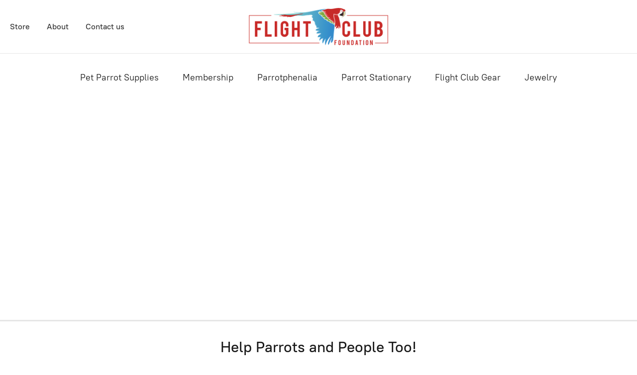

--- FILE ---
content_type: application/javascript;charset=utf-8
request_url: https://app.ecwid.com/categories.js?ownerid=12609168&jsonp=menu.fill
body_size: 823
content:
menu.fill([{"id":156705657,"name":"Pet Parrot Supplies","nameForUrl":"Pet Parrot Supplies","link":"#!/Pet-Parrot-Supplies/c/156705657","slug":"pet-parrot-supplies","dataLevel":1,"sub":[{"id":147796541,"name":"Parrot Pockets®","nameForUrl":"Parrot Pockets®","link":"#!/Parrot-Pockets®/c/147796541","slug":"parrot-pockets-r","dataLevel":2,"sub":[{"id":147807045,"name":"Parrot Pockets®","nameForUrl":"Parrot Pockets®","link":"#!/Parrot-Pockets®/c/147807045","slug":"parrot-pockets-r-1","dataLevel":3,"sub":null},{"id":147796292,"name":"Stuffed Pockets®","nameForUrl":"Stuffed Pockets®","link":"#!/Stuffed-Pockets®/c/147796292","slug":"stuffed-pockets-r","dataLevel":3,"sub":null},{"id":147796293,"name":"Tassled Pockets®","nameForUrl":"Tassled Pockets®","link":"#!/Tassled-Pockets®/c/147796293","slug":"tassled-pockets-r","dataLevel":3,"sub":null},{"id":147809801,"name":"Thick Pockets®","nameForUrl":"Thick Pockets®","link":"#!/Thick-Pockets®/c/147809801","slug":"thick-pockets-r","dataLevel":3,"sub":null},{"id":147803537,"name":"Thin Pockets®","nameForUrl":"Thin Pockets®","link":"#!/Thin-Pockets®/c/147803537","slug":"thin-pockets-r","dataLevel":3,"sub":null}]},{"id":190023577,"name":"Hempwell CBD Bird Products","nameForUrl":"Hempwell CBD Bird Products","link":"#!/Hempwell-CBD-Bird-Products/c/190023577","slug":"hempwell-cbd-bird-products","dataLevel":2,"sub":null},{"id":156701703,"name":"Harrison's Bird Foods","nameForUrl":"Harrison's Bird Foods","link":"#!/Harrisons-Bird-Foods/c/156701703","slug":"harrisons-bird-foods","dataLevel":2,"sub":null},{"id":159560874,"name":"Parrot Pockets","nameForUrl":"Parrot Pockets","link":"#!/Parrot-Pockets/c/159560874","slug":"parrot-pockets","dataLevel":2,"sub":null},{"id":190983524,"name":"Jungle Toys Products","nameForUrl":"Jungle Toys Products","link":"#!/Jungle-Toys-Products/c/190983524","slug":"jungle-toys-products","dataLevel":2,"sub":null}]},{"id":120020018,"name":"Membership","nameForUrl":"Membership","link":"#!/Membership/c/120020018","slug":"membership","dataLevel":1,"sub":null},{"id":147808786,"name":"Parrotphenalia","nameForUrl":"Parrotphenalia","link":"#!/Parrotphenalia/c/147808786","slug":"parrotphenalia","dataLevel":1,"sub":[{"id":190079763,"name":"Adopt a Wild Republic Plush Parrot","nameForUrl":"Adopt a Wild Republic Plush Parrot","link":"#!/Adopt-a-Wild-Republic-Plush-Parrot/c/190079763","slug":"adopt-a-wild-republic-plush-parrot","dataLevel":2,"sub":null}]},{"id":26123027,"name":"Parrot Stationary","nameForUrl":"Parrot Stationary","link":"#!/Parrot-Stationary/c/26123027","slug":"parrot-stationary","dataLevel":1,"sub":null},{"id":26123026,"name":"Flight Club Gear","nameForUrl":"Flight Club Gear","link":"#!/Flight-Club-Gear/c/26123026","slug":"flight-club-gear","dataLevel":1,"sub":null},{"id":175070816,"name":"Jewelry","nameForUrl":"Jewelry","link":"#!/Jewelry/c/175070816","slug":"jewelry","dataLevel":1,"sub":null}]);
